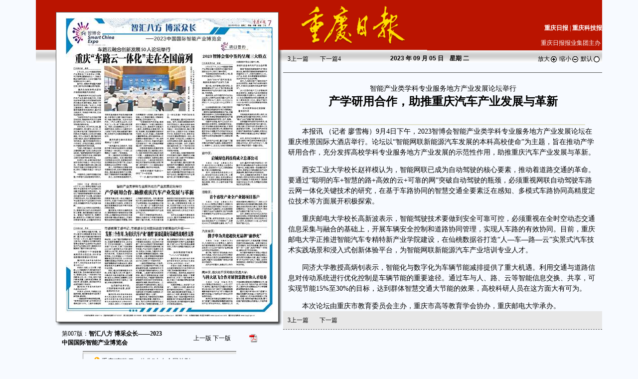

--- FILE ---
content_type: text/html
request_url: https://epaper.cqrb.cn/cqrb/2023-09/05/007/content_rb_321574.htm
body_size: 4531
content:
<html><head>
<meta http-equiv="Content-Type" content="text/html; charset=UTF-8">
<META HTTP-EQUIV="expires" CONTENT="0"> 
<title>产学研用合作，助推重庆汽车产业发展与革新·重庆日报数字报</title>
<link href="/images/global.css" type="text/css">
<link href="/images/calendar.css" rel="stylesheet" type="text/css">
<script language="Javascript" src="/images/prototype.js"></script>
<script language="Javascript" src="/images/range.js?v=2"></script>
<script language="Javascript" src="/images/mp.js"></script>
<style type="text/css">
<!--
body {
	background-image: url();
	background-color: #F7FAFF;
}
TD {
	FONT-SIZE:12px; LINE-HEIGHT: 18px; COLOR: #000000;
}
.Ltd1 {
	BORDER-RIGHT: #555 1px solid; PADDING-RIGHT: 10px; BORDER-TOP: #555 1px solid; PADDING-LEFT: 18px; PADDING-BOTTOM: 10px; BORDER-LEFT: #555 1px solid; PADDING-TOP: 10px; BORDER-BOTTOM: #555 1px solid
}
.style1 {color: #254ab2}
.STYLE8 {font-size: 14px}
-->
</style>
<script language="javascript">
var rangeDeltaX = 15;
var rangeDeltaY = -15;
</script>

<script id="oMapScript" event="onmouseover()" for="PagePicMap">
 drawLine(event.srcElement);
</script><script id="oMapScript1" event="onmouseout()" for="PagePicMap">
 MouseOutMap();
</script></head>


<body leftmargin="0" topmargin="0" text="#000000" vlink="#000000" alink="#ff0000" link="#000000" marginheight="0" marginwidth="0"><span id="leveldiv" title="点击查看内容" style="BORDER-TOP-WIDTH: 0px; BORDER-LEFT-WIDTH: 0px; Z-INDEX: 100; LEFT: 233px; BORDER-BOTTOM-WIDTH: 0px; WIDTH: 210px; CURSOR: hand; POSITION: absolute; TOP: 123px; HEIGHT: 34px; BORDER-RIGHT-WIDTH: 0px"></span>

<table width="1056" align="center" background="/images/bg.gif" border="0" cellpadding="0" cellspacing="0">
 <tbody><tr>
 <td rowspan="4" valign="top" width="496"><table align="right" border="0" cellpadding="0" cellspacing="0">
 <tbody><tr>
 <td align="center"><table border="0" cellpadding="0" cellspacing="0">
 <tbody><tr>
 <td rowspan="3" valign="top" width="22"><img src="/images/sxdsb_szb_1.gif" width="40" height="100"></td>
 <td valign="top" bgcolor="#FFFFFF"><img src="/images/sxdsb_szb_2.gif" width="447" height="24"></td>
 <td rowspan="2" valign="top" width="6" background="/images/jwb_red_r6_c3.jpg"><img src="/images/sxdsb_szb_3.gif" width="9" height="134"></td>
 </tr>
 <tr>
 <td class="Ltd1" width="346" bgcolor="#ffffff"><map name="PagePicMap"><AREA href='content_rb_321571.htm' alt='重庆“车路云一体化”走在全国前列' shape=poly coords=14,52,260,52,260,321,14,321><AREA href='content_rb_321572.htm' alt='2023智博会集中签约呈现三大特点' shape=poly coords=405,87,405,66,272,66,272,87,272,259,405,259><AREA href='content_rb_321573.htm' alt='启城绿色科技将成立总部公司' shape=poly coords=405,290,405,264,272,264,272,290,272,337,405,337><AREA href='content_rb_321574.htm' alt='产学研用合作，助推重庆汽车产业发展与革新' shape=poly coords=260,360,260,330,14,330,14,408,260,408><AREA href='content_rb_321575.htm' alt='首个畜牧产业全产业链项目落户' shape=poly coords=405,368,405,342,272,342,272,368,272,415,405,415><AREA href='content_rb_321576.htm' alt='发挥三个作用，为重庆汽车产业“驰骋”新赛道做好基础性战略性支撑' shape=poly coords=260,443,260,416,14,416,14,577,260,577><AREA href='content_rb_321577.htm' alt='携手华为共建超快充品牌“渝秒充”' shape=poly coords=405,446,405,419,272,419,272,446,272,497,405,497><AREA href='content_rb_321578.htm' alt='与科大讯飞合作开展智慧教育和人才培养' shape=poly coords=405,529,405,502,272,502,272,529,272,577,405,577></map><img src="cqrb20230905007_b.jpg" usemap="#PagePicMap" border="0"></td>
 </tr>
 <tr>
 <td valign="top" align="left"><img src="/images/jwb_red_r8_c2.jpg" width="447" height="9"></td>
 <td valign="top"><img src="/images/jwb_red_r8_c3.jpg" width="9" height="9"></td>
 </tr>
 </tbody></table>
 <table style="margin-bottom: 3px;" width="402" border="0" cellpadding="5" cellspacing="0">
 <tbody><tr>
 <td class="px12" width="208" align="left">第007版：<strong>智汇八方 博采众长——2023中国国际智能产业博览会</strong></td>
 <td class="px12" style="padding: 0px;" width="126" align="right" nowrap="nowrap"><table width="100%" border="0"><tbody><tr><td class="px12" width="50%" nowrap="nowrap"></td><td class="px12" width="50%" nowrap="nowrap"><a href=/cqrb/2023-09/05/006/node.htm>上一版</a> <a href=/cqrb/2023-09/05/008/node.htm>下一版</a>&nbsp;</td></tr></tbody></table></td>
 <td class="px12" style="padding-right: 5px;" valign="center" width="40" align="right" nowrap="nowrap"> <a href="cqrb20230905007.pdf"> <img src="/images/pdf.gif" width="16" border="0" height="16"></a></td>
 </tr>
 </tbody></table>
 <table style="border-top: 1px solid rgb(85, 85, 85);" width="308" border="0" cellpadding="4" cellspacing="0">
 <tbody><tr>
 <td style="border-top: 5px solid rgb(232, 232, 232); border-left: 1px solid rgb(153, 153, 153);" width="299" align="left"><table border="0" cellpadding="1" cellspacing="0"><tbody><tr>
<td valign="top" width="30" align="right"><img src="/images/checkbox.gif"></td>
<td valign="top"><a href="/cqrb/2023-09/05/007/content_rb_321571.htm"><div id="mp321571" style="display:inline">重庆“车路云一体化”走在全国前列</div></a></td>
</tr>
<tr>
<td valign="top" width="30" align="right"><img src="/images/checkbox.gif"></td>
<td valign="top"><a href="/cqrb/2023-09/05/007/content_rb_321572.htm"><div id="mp321572" style="display:inline">2023智博会集中签约呈现三大特点</div></a></td>
</tr>
<tr>
<td valign="top" width="30" align="right"><img src="/images/checkbox.gif"></td>
<td valign="top"><a href="/cqrb/2023-09/05/007/content_rb_321573.htm"><div id="mp321573" style="display:inline">启城绿色科技将成立总部公司</div></a></td>
</tr>
<tr>
<td valign="top" width="30" align="right"><img src="/images/checkbox.gif"></td>
<td valign="top"><a href="/cqrb/2023-09/05/007/content_rb_321574.htm"><div id="mp321574" style="display:inline">产学研用合作，助推重庆汽车产业发展与革新</div></a></td>
</tr>
<tr>
<td valign="top" width="30" align="right"><img src="/images/checkbox.gif"></td>
<td valign="top"><a href="/cqrb/2023-09/05/007/content_rb_321575.htm"><div id="mp321575" style="display:inline">首个畜牧产业全产业链项目落户</div></a></td>
</tr>
<tr>
<td valign="top" width="30" align="right"><img src="/images/checkbox.gif"></td>
<td valign="top"><a href="/cqrb/2023-09/05/007/content_rb_321576.htm"><div id="mp321576" style="display:inline">发挥三个作用，为重庆汽车产业“驰骋”新赛道做好基础性战略性支撑</div></a></td>
</tr>
<tr>
<td valign="top" width="30" align="right"><img src="/images/checkbox.gif"></td>
<td valign="top"><a href="/cqrb/2023-09/05/007/content_rb_321577.htm"><div id="mp321577" style="display:inline">携手华为共建超快充品牌“渝秒充”</div></a></td>
</tr>
<tr>
<td valign="top" width="30" align="right"><img src="/images/checkbox.gif"></td>
<td valign="top"><a href="/cqrb/2023-09/05/007/content_rb_321578.htm"><div id="mp321578" style="display:inline">与科大讯飞合作开展智慧教育和人才培养</div></a></td>
</tr>
</tbody></table></td>
 </tr>
 <tr>
 <td align="right">&nbsp;&nbsp;&nbsp;&nbsp;</td>
 </tr>
 </tbody></table></td>
 </tr>
 </tbody></table></td>
 <td valign="top" width="666"><table width="100%" border="0" cellpadding="0" cellspacing="0" height="100">
 <tbody><tr>
 <td valign="top" width="42%"><img src="/images/cqrb88.gif" width="289" height="100"></td>
 <td valign="bottom" width="58%" align="left"><table width="100%" background="/images/sxdsb_szb_5.gif" border="0" cellpadding="0" cellspacing="0" height="72">
 <tbody><tr background="/images/sxdsb_szb_5.gif">
 <td valign="top" height="40">&nbsp;</td>
 </tr>
 <tr background="/images/sxdsb_szb_5.gif">
 <td class="whitenav" align="right" height="31">
<a href="/html/cqrb/" target="_self"><strong>重庆日报</strong></a> | <a href="/html/kjb/" target="_self"><strong>重庆科技报</strong></a></td>
 </tr>
 </tbody></table>
 <table width="100%" border="0" cellpadding="0" cellspacing="0" height="29">
 <tbody><tr align="right">
 <td class="whitenav" width="120" align="center" bgcolor="#BA1400"><span id="upqi" style="display:none"><a href="/cqrb/2023-09/04" class="goprenext" onClick="goPrePeriod()">上一期</a> <a href="/cqrb/2023-09/06" class="goprenext" onClick="goNextPeriod()">下一期</a></span></td>
 <td class="whitenav" valign="center" bgcolor="#BA1400" height="29">重庆日报报业集团主办&nbsp;</td>
 </tr>
 </tbody></table></td>
 </tr>
 </tbody></table>
 <table style="border-bottom: 1px solid rgb(85, 85, 85);" width="100%" border="0" cellpadding="5" cellspacing="0">
 <tbody><tr align="right">
 <td class="px12" style="padding-left: 6px;" valign="center" width="119" align="left" height="22"><table width="100%" border="0"><tbody><tr><td class="px12" width="50%" nowrap="nowrap"><a class="preart" href="content_rb_321573.htm"><font face="Webdings">3</font>上一篇</a>&nbsp;&nbsp;</td><td class="px12" width="50%" nowrap="nowrap"><a class="preart" href="content_rb_321575.htm">下一篇<font face="Webdings">4</font></a>&nbsp;&nbsp;</td></tr></tbody></table></td>
 <td class="px12" valign="center" width="268" align="center"><span class="default"><strong><font face="Arial, Helvetica, sans-serif"><strong><font face="Arial, Helvetica, sans-serif"> 2023 </font></strong> 年 09 月 05 日　星期
 <font class="weekday">二</font>
 </font></strong></span></td>
 <td class="px12" style="padding-right: 0px;" valign="center" width="172" align="right"><script language="JavaScript" type="text/javascript">
function zoomIn() {
 newZoom= parseInt(ozoom.style.zoom)+10+'%';
 ozoom.style.zoom =newZoom;
} 
function zoomOut() {
 newZoom= parseInt(ozoom.style.zoom)-10+'%';
 ozoom.style.zoom =newZoom;
} 
 </script>
 <a onClick="zoomIn();" href="javascript:">放大<img src="/images/zoomin.gif" width="16" align="absMiddle" border="0" height="16"></a>&nbsp;<a onClick="zoomOut();" href="javascript:">缩小<img src="/images/zoomout.gif" width="16" align="absMiddle" border="0" height="16"></a>&nbsp;<a onClick="ozoom.style.zoom='100%';" href="javascript:">默认<img src="/images/zoomact.gif" width="16" align="absMiddle" border="0" height="16"></a>&nbsp;</td>
 </tr>
 <tr>
 <td></td>
 </tr>
 </tbody></table>
 <table width="100%" cellpadding="0" cellspacing="0">
 <tbody><tr>
 <td> <table width="640" border="0" cellpadding="5" cellspacing="0"> <tbody><tr valign="top"><td><span style="font-family:'楷体'; font-style:italic"></span></td></tr><tr valign="top"><td style="padding-left: 6px; padding-top: 10px; padding-bottom: 10px;" width="640" align="center"> <span style="font-size:14px;font-family:黑体;line-height:23px;">智能产业类学科专业服务地方产业发展论坛举行</span><br><strong style="font-size:23px;font-family:黑体;line-height:30px;"> 产学研用合作，助推重庆汽车产业发展与革新</strong><br><span style="font-size:14px;font-family:黑体;line-height:23px;"></span><br><span style="font-size:12px;"></span></td></tr> </tbody></table></td>
 </tr>
 <tr>
 <td align=center><span style="font-size:12px;font-family:黑体;line-height:18px;">  </span></td></tr>
 <tr><td align=center><table width="90%"><tr><td bgcolor=#E0E0C9 warp></td></tr></table></td></tr>
 <tr>
 <td><table width="640" border="0" cellpadding="0" cellspacing="0"><tbody><tr><td style="padding: 0px 10px 0px 10px; font-size: 14px; line-height: 21px;" align="left"><!--enpproperty <articleid>321574</articleid><date>2023-09-05</date><author></author><title>产学研用合作，助推重庆汽车产业发展与革新</title><keyword></keyword><subtitle></subtitle><introtitle>智能产业类学科专业服务地方产业发展论坛举行</introtitle><siteid>2</siteid><nodeid>142</nodeid><nodename>报网信息</nodename><nodesearchname>数字报</nodesearchname>/enpproperty--><div id="ozoom" style="ZOOM: 100%"><!--enpcontent--><!--enpcontent--><p>　　本报讯 （记者 廖雪梅）9月4日下午，2023智博会智能产业类学科专业服务地方产业发展论坛在重庆维景国际大酒店举行。论坛以“智能网联新能源汽车发展的本科高校使命”为主题，旨在推动产学研用合作，充分发挥高校学科专业服务地方产业发展的示范性作用，助推重庆汽车产业发展与革新。</p><p>　　西安工业大学校长赵祥模认为，智能网联已成为自动驾驶的核心要素，推动着道路交通的革命。要通过“聪明的车+智慧的路+高效的云+可靠的网”突破自动驾驶的瓶颈，必须重视网联自动驾驶车路云网一体化关键技术的研究，在基于车路协同的智慧交通全要素泛在感知、多模式车路协同高精度定位技术等方面展开积极探索。</p><p>　　重庆邮电大学校长高新波表示，智能驾驶技术要做到安全可靠可控，必须重视在全时空动态交通信息采集与融合的基础上，开展车辆安全控制和道路协同管理，实现人车路的有效协同。目前，重庆邮电大学正推进智能汽车专精特新产业学院建设，在仙桃数据谷打造“人—车—路—云”实景式汽车技术实践场景和浸入式创新体验平台，为智能网联新能源汽车产业培训专业人才。</p><p>　　同济大学教授高炳钊表示，智能化与数字化为车辆节能减排提供了重大机遇。利用交通与道路信息对传动系统进行优化控制是车辆节能的重要途径。通过车与人、路、云等智能信息交换、共享，可实现节能15%至30%的目标，达到群体智慧交通大节能的效果，高校科研人员在这方面大有可为。</p><p>　　本次论坛由重庆市教育委员会主办，重庆市高等教育学会协办，重庆邮电大学承办。</p><!--/enpcontent--><!--/enpcontent--></div></td></tr></tbody></table></td>
 </tr>
 <tr>
 <td></td>
 </tr>
 </tbody></table>
 <table style="border-bottom: 1px dashed rgb(85, 85, 85);" width="100%" border="0" cellpadding="6" cellspacing="0">
 <tbody><tr bgcolor="#e8e8e8">
 <td class="px12" width="130" align="left"><table width="100%" border="0"><tbody><tr><td class="px12" width="50%" nowrap="nowrap"><a class="preart" href="content_rb_321573.htm"><font face="Webdings">3</font>上一篇</a>&nbsp;&nbsp;</td><td class="px12" width="50%" nowrap="nowrap"><a class="preart" href="content_rb_321575.htm">下一篇<font face="Webdings"></font></a>&nbsp;&nbsp;</td></tr></tbody></table></td>
 <td class="px12" style="padding-right: 0px;"></td>
 </tr>
 </tbody></table>

</td>
 </tr>
 <tr> </tr>
 <tr>
 <td>&nbsp;</td>
 </tr>
 <tr>
 <td colspan="2" style="line-height: 130%;" background="/images/sxdsb_szb_6.htm" height="75"><div class="whitenav" align="center">重庆日报版权所有 未经书面授权 不得复制或建立镜像<br>
 地址：重庆市渝北区同茂大道416号&nbsp;邮编：401120<br>
 技术支持：北京北大方正电子有限公司</div></td>
 </tr>
</tbody></table>
<div style="display:none"><script src="https://s17.cnzz.com/stat.php?id=5047942&web_id=5047942" language="JavaScript"></script>
</div>
</body></html>


--- FILE ---
content_type: application/javascript; charset=utf-8
request_url: https://c.cnzz.com/c.js?web_id=5047942&t=z
body_size: 1261
content:
!function(){var _="http:"==function(){for(var _=document.getElementsByTagName("script"),t=0,e=_.length;t<e;t++){var n,i=_[t];if(i.src&&(n=/^(https?:)\/\/[\w\.\-]+\.cnzz\.com\//i.exec(i.src)))return n[1]}return window.location.protocol}()?"http:":"https:",t=encodeURIComponent,e="5047942",n="",i="",o="hzs17.cnzz.com",c="1",r="text",a="z",s="&#31449;&#38271;&#32479;&#35745;",p=window["_CNZZDbridge_"+e].bobject,h=_+"//online.cnzz.com/o.js",f=[];if(f.push("id="+e),f.push("h="+o),f.push("on="+t(i)),f.push("s="+t(n)),h+="?"+f.join("&"),c)if(""!==i)p.createScriptIcon(h,"utf-8");else{var w,z;if(z="z"==a?"https://www.cnzz.com/stat/website.php?web_id="+e:"https://quanjing.cnzz.com","pic"===r)w="<a href='"+z+"' target=_blank title='"+s+"'><img border=0 hspace=0 vspace=0 src='"+(_+"//icon.cnzz.com/img/"+n+".gif")+"'></a>";else w="<a href='"+z+"' target=_blank title='"+s+"'>"+s+"</a>";p.createIcon([w])}}();(function(){var e="http:"==function(){for(var e=document.getElementsByTagName("script"),r=0,t=e.length;r<t;r++){var n,i=e[r];if(i.src&&(n=/^(https?:)\/\/[\w\.\-]+\.cnzz\.com\//i.exec(i.src)))return n[1]}return window.location.protocol}()?"http:":"https:";try{var r="5047942",t="http://hm1.cnzz.com/",n=['http://www.cqrb.cn/'],i=document,a=window,o=encodeURIComponent,s="location",f="navigator",c="href",h="pathname",l="documentElement",u="userAgent",m="referrer",d="clientHeight",v="clientWidth",p="scrollLeft",w="scrollTop",_="pageXOffset",g="pageYOffset",b="innerWidth",k="screen",q="width",x="height",y="body",z="onload",H="onerror",I="onabort",A="unknow",E=null,M=function(){this.init()};M.prototype={init:function(){if(!1===this.t())return!1;var e;this.i(i,"mousedown",this.o),e=a[f][u],E=i[l]&&0!==i[l][d]?i[l]:i[y],e=e?e.toLowerCase().replace(/-/g,""):"";for(var r="netscape,se 1.,se 2.,saayaa,360se,tencent,qqbrowser,mqqbrowser,maxthon,myie,theworld,konqueror,firefox,chrome,safari,msie 5.0,msie 5.5,msie 6.0,msie 7.0,msie 8.0,msie 9.0,msie 10.0,Mozilla,opera".split(","),t=0;t<r.length;t+=1)if(-1!==e.indexOf(r[t])){A=r[t];break}},i:function(e,r,t){e.addEventListener?e.addEventListener(r,t,!1):e.attachEvent?e.attachEvent("on"+r,t):e["on"+r]=t},o:function(n){n||(n=a[n]);var h=n.target||n.srcElement;"IMG"===h.tagName&&(h=h.parentNode);var l="A"===h.tagName?1:0,u=n.which||n.button,d=n.clientX,y=n.clientY;d+=a[_]||E[p],y+=a[g]||E[w];var M=E[v]||a[b],O=a[s][c],R=[];R.push("id="+r),R.push("x="+d),R.push("y="+y),R.push("w="+M),R.push("s="+a[k][q]+"x"+a[k][x]),R.push("b="+A),R.push("c="+u),R.push("r="+o(i[m])),R.push("a="+l),R.push("p="+o(O)),R.push("random="+o(Date()));var U=R.join("&");"https:"==e&&(t=t.replace(/^http:/,"https:"));var W=t+"heatmap.gif?"+U;if(a[f]&&a[f].sendBeacon&&a[f].sendBeacon(W))return!0;var C=new Image;return C[z]=C[H]=C[I]=function(){C[z]=C[H]=C[I]=null,C=null},C.src=W,!0},t:function(){var e=a[s][c],r=!1,t="(,[,{,\\,^,$,|,),?,+,.,],}".split(",");a[s][h]||(e+="/");for(var i=0;i<n.length;i++){var o=n[i];if(-1!==o.indexOf("*")){for(var f=0;f<t.length;f++)var l="/\\"+t[f]+"/g",o=o.replace(eval(l),"\\"+t[f]);if(l="/\\*/g",o=o.replace(eval(l),"(.*)"),l=RegExp(o,"i"),l.test(e)){r=!0;break}}else if(o===e){r=!0;break}}return r}};var O=new M}catch(e){}})();